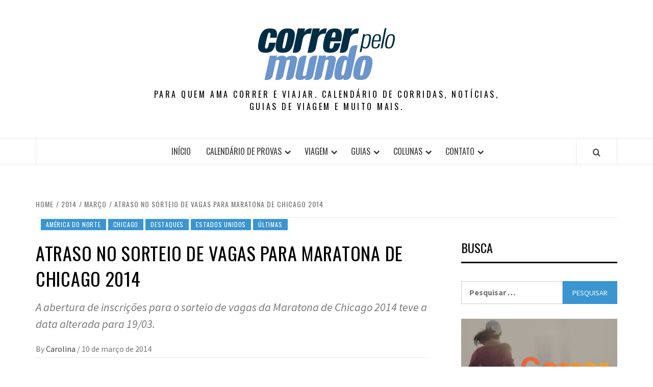

--- FILE ---
content_type: text/html; charset=UTF-8
request_url: https://correrpelomundo.com.br/2014/03/atraso-no-sorteio-de-vagas-para-maratona-de-chicago-2014/
body_size: 16741
content:
<!doctype html>
<html lang="pt-BR">

<head>
  <meta charset="UTF-8">
  <meta name="viewport" content="width=device-width, initial-scale=1">
  <link rel="profile" href="http://gmpg.org/xfn/11">

  <title>Atraso no sorteio de vagas para Maratona de Chicago 2014 &#8211; Correr Pelo Mundo</title>
<meta name='robots' content='max-image-preview:large' />
	<style>img:is([sizes="auto" i], [sizes^="auto," i]) { contain-intrinsic-size: 3000px 1500px }</style>
	<link rel='dns-prefetch' href='//cdnjs.cloudflare.com' />
<link rel='dns-prefetch' href='//ajax.googleapis.com' />
<link rel='dns-prefetch' href='//fonts.googleapis.com' />
<link rel='dns-prefetch' href='//www.googletagmanager.com' />
<link rel="alternate" type="application/rss+xml" title="Feed para Correr Pelo Mundo &raquo;" href="https://correrpelomundo.com.br/feed/" />
<link rel="alternate" type="application/rss+xml" title="Feed de comentários para Correr Pelo Mundo &raquo;" href="https://correrpelomundo.com.br/comments/feed/" />
<script type="text/javascript">
/* <![CDATA[ */
window._wpemojiSettings = {"baseUrl":"https:\/\/s.w.org\/images\/core\/emoji\/16.0.1\/72x72\/","ext":".png","svgUrl":"https:\/\/s.w.org\/images\/core\/emoji\/16.0.1\/svg\/","svgExt":".svg","source":{"concatemoji":"https:\/\/correrpelomundo.com.br\/wp-includes\/js\/wp-emoji-release.min.js?ver=6.8.3"}};
/*! This file is auto-generated */
!function(s,n){var o,i,e;function c(e){try{var t={supportTests:e,timestamp:(new Date).valueOf()};sessionStorage.setItem(o,JSON.stringify(t))}catch(e){}}function p(e,t,n){e.clearRect(0,0,e.canvas.width,e.canvas.height),e.fillText(t,0,0);var t=new Uint32Array(e.getImageData(0,0,e.canvas.width,e.canvas.height).data),a=(e.clearRect(0,0,e.canvas.width,e.canvas.height),e.fillText(n,0,0),new Uint32Array(e.getImageData(0,0,e.canvas.width,e.canvas.height).data));return t.every(function(e,t){return e===a[t]})}function u(e,t){e.clearRect(0,0,e.canvas.width,e.canvas.height),e.fillText(t,0,0);for(var n=e.getImageData(16,16,1,1),a=0;a<n.data.length;a++)if(0!==n.data[a])return!1;return!0}function f(e,t,n,a){switch(t){case"flag":return n(e,"\ud83c\udff3\ufe0f\u200d\u26a7\ufe0f","\ud83c\udff3\ufe0f\u200b\u26a7\ufe0f")?!1:!n(e,"\ud83c\udde8\ud83c\uddf6","\ud83c\udde8\u200b\ud83c\uddf6")&&!n(e,"\ud83c\udff4\udb40\udc67\udb40\udc62\udb40\udc65\udb40\udc6e\udb40\udc67\udb40\udc7f","\ud83c\udff4\u200b\udb40\udc67\u200b\udb40\udc62\u200b\udb40\udc65\u200b\udb40\udc6e\u200b\udb40\udc67\u200b\udb40\udc7f");case"emoji":return!a(e,"\ud83e\udedf")}return!1}function g(e,t,n,a){var r="undefined"!=typeof WorkerGlobalScope&&self instanceof WorkerGlobalScope?new OffscreenCanvas(300,150):s.createElement("canvas"),o=r.getContext("2d",{willReadFrequently:!0}),i=(o.textBaseline="top",o.font="600 32px Arial",{});return e.forEach(function(e){i[e]=t(o,e,n,a)}),i}function t(e){var t=s.createElement("script");t.src=e,t.defer=!0,s.head.appendChild(t)}"undefined"!=typeof Promise&&(o="wpEmojiSettingsSupports",i=["flag","emoji"],n.supports={everything:!0,everythingExceptFlag:!0},e=new Promise(function(e){s.addEventListener("DOMContentLoaded",e,{once:!0})}),new Promise(function(t){var n=function(){try{var e=JSON.parse(sessionStorage.getItem(o));if("object"==typeof e&&"number"==typeof e.timestamp&&(new Date).valueOf()<e.timestamp+604800&&"object"==typeof e.supportTests)return e.supportTests}catch(e){}return null}();if(!n){if("undefined"!=typeof Worker&&"undefined"!=typeof OffscreenCanvas&&"undefined"!=typeof URL&&URL.createObjectURL&&"undefined"!=typeof Blob)try{var e="postMessage("+g.toString()+"("+[JSON.stringify(i),f.toString(),p.toString(),u.toString()].join(",")+"));",a=new Blob([e],{type:"text/javascript"}),r=new Worker(URL.createObjectURL(a),{name:"wpTestEmojiSupports"});return void(r.onmessage=function(e){c(n=e.data),r.terminate(),t(n)})}catch(e){}c(n=g(i,f,p,u))}t(n)}).then(function(e){for(var t in e)n.supports[t]=e[t],n.supports.everything=n.supports.everything&&n.supports[t],"flag"!==t&&(n.supports.everythingExceptFlag=n.supports.everythingExceptFlag&&n.supports[t]);n.supports.everythingExceptFlag=n.supports.everythingExceptFlag&&!n.supports.flag,n.DOMReady=!1,n.readyCallback=function(){n.DOMReady=!0}}).then(function(){return e}).then(function(){var e;n.supports.everything||(n.readyCallback(),(e=n.source||{}).concatemoji?t(e.concatemoji):e.wpemoji&&e.twemoji&&(t(e.twemoji),t(e.wpemoji)))}))}((window,document),window._wpemojiSettings);
/* ]]> */
</script>
<link rel='stylesheet' id='sdm-styles-css' href='https://correrpelomundo.com.br/wp-content/plugins/simple-download-monitor/css/sdm_wp_styles.css?ver=6.8.3' type='text/css' media='all' />
<link rel='stylesheet' id='foundation-icons-css' href='https://correrpelomundo.com.br/wp-content/plugins/menu-icons/vendor/codeinwp/icon-picker/css/types/foundation-icons.min.css?ver=3.0' type='text/css' media='all' />
<link rel='stylesheet' id='genericons-css' href='https://correrpelomundo.com.br/wp-content/plugins/menu-icons/vendor/codeinwp/icon-picker/css/types/genericons.min.css?ver=3.4' type='text/css' media='all' />
<link rel='stylesheet' id='menu-icons-extra-css' href='https://correrpelomundo.com.br/wp-content/plugins/menu-icons/css/extra.min.css?ver=0.13.18' type='text/css' media='all' />
<style id='wp-emoji-styles-inline-css' type='text/css'>

	img.wp-smiley, img.emoji {
		display: inline !important;
		border: none !important;
		box-shadow: none !important;
		height: 1em !important;
		width: 1em !important;
		margin: 0 0.07em !important;
		vertical-align: -0.1em !important;
		background: none !important;
		padding: 0 !important;
	}
</style>
<link rel='stylesheet' id='wp-block-library-css' href='https://correrpelomundo.com.br/wp-includes/css/dist/block-library/style.min.css?ver=6.8.3' type='text/css' media='all' />
<style id='wp-block-library-theme-inline-css' type='text/css'>
.wp-block-audio :where(figcaption){color:#555;font-size:13px;text-align:center}.is-dark-theme .wp-block-audio :where(figcaption){color:#ffffffa6}.wp-block-audio{margin:0 0 1em}.wp-block-code{border:1px solid #ccc;border-radius:4px;font-family:Menlo,Consolas,monaco,monospace;padding:.8em 1em}.wp-block-embed :where(figcaption){color:#555;font-size:13px;text-align:center}.is-dark-theme .wp-block-embed :where(figcaption){color:#ffffffa6}.wp-block-embed{margin:0 0 1em}.blocks-gallery-caption{color:#555;font-size:13px;text-align:center}.is-dark-theme .blocks-gallery-caption{color:#ffffffa6}:root :where(.wp-block-image figcaption){color:#555;font-size:13px;text-align:center}.is-dark-theme :root :where(.wp-block-image figcaption){color:#ffffffa6}.wp-block-image{margin:0 0 1em}.wp-block-pullquote{border-bottom:4px solid;border-top:4px solid;color:currentColor;margin-bottom:1.75em}.wp-block-pullquote cite,.wp-block-pullquote footer,.wp-block-pullquote__citation{color:currentColor;font-size:.8125em;font-style:normal;text-transform:uppercase}.wp-block-quote{border-left:.25em solid;margin:0 0 1.75em;padding-left:1em}.wp-block-quote cite,.wp-block-quote footer{color:currentColor;font-size:.8125em;font-style:normal;position:relative}.wp-block-quote:where(.has-text-align-right){border-left:none;border-right:.25em solid;padding-left:0;padding-right:1em}.wp-block-quote:where(.has-text-align-center){border:none;padding-left:0}.wp-block-quote.is-large,.wp-block-quote.is-style-large,.wp-block-quote:where(.is-style-plain){border:none}.wp-block-search .wp-block-search__label{font-weight:700}.wp-block-search__button{border:1px solid #ccc;padding:.375em .625em}:where(.wp-block-group.has-background){padding:1.25em 2.375em}.wp-block-separator.has-css-opacity{opacity:.4}.wp-block-separator{border:none;border-bottom:2px solid;margin-left:auto;margin-right:auto}.wp-block-separator.has-alpha-channel-opacity{opacity:1}.wp-block-separator:not(.is-style-wide):not(.is-style-dots){width:100px}.wp-block-separator.has-background:not(.is-style-dots){border-bottom:none;height:1px}.wp-block-separator.has-background:not(.is-style-wide):not(.is-style-dots){height:2px}.wp-block-table{margin:0 0 1em}.wp-block-table td,.wp-block-table th{word-break:normal}.wp-block-table :where(figcaption){color:#555;font-size:13px;text-align:center}.is-dark-theme .wp-block-table :where(figcaption){color:#ffffffa6}.wp-block-video :where(figcaption){color:#555;font-size:13px;text-align:center}.is-dark-theme .wp-block-video :where(figcaption){color:#ffffffa6}.wp-block-video{margin:0 0 1em}:root :where(.wp-block-template-part.has-background){margin-bottom:0;margin-top:0;padding:1.25em 2.375em}
</style>
<style id='global-styles-inline-css' type='text/css'>
:root{--wp--preset--aspect-ratio--square: 1;--wp--preset--aspect-ratio--4-3: 4/3;--wp--preset--aspect-ratio--3-4: 3/4;--wp--preset--aspect-ratio--3-2: 3/2;--wp--preset--aspect-ratio--2-3: 2/3;--wp--preset--aspect-ratio--16-9: 16/9;--wp--preset--aspect-ratio--9-16: 9/16;--wp--preset--color--black: #000000;--wp--preset--color--cyan-bluish-gray: #abb8c3;--wp--preset--color--white: #ffffff;--wp--preset--color--pale-pink: #f78da7;--wp--preset--color--vivid-red: #cf2e2e;--wp--preset--color--luminous-vivid-orange: #ff6900;--wp--preset--color--luminous-vivid-amber: #fcb900;--wp--preset--color--light-green-cyan: #7bdcb5;--wp--preset--color--vivid-green-cyan: #00d084;--wp--preset--color--pale-cyan-blue: #8ed1fc;--wp--preset--color--vivid-cyan-blue: #0693e3;--wp--preset--color--vivid-purple: #9b51e0;--wp--preset--gradient--vivid-cyan-blue-to-vivid-purple: linear-gradient(135deg,rgba(6,147,227,1) 0%,rgb(155,81,224) 100%);--wp--preset--gradient--light-green-cyan-to-vivid-green-cyan: linear-gradient(135deg,rgb(122,220,180) 0%,rgb(0,208,130) 100%);--wp--preset--gradient--luminous-vivid-amber-to-luminous-vivid-orange: linear-gradient(135deg,rgba(252,185,0,1) 0%,rgba(255,105,0,1) 100%);--wp--preset--gradient--luminous-vivid-orange-to-vivid-red: linear-gradient(135deg,rgba(255,105,0,1) 0%,rgb(207,46,46) 100%);--wp--preset--gradient--very-light-gray-to-cyan-bluish-gray: linear-gradient(135deg,rgb(238,238,238) 0%,rgb(169,184,195) 100%);--wp--preset--gradient--cool-to-warm-spectrum: linear-gradient(135deg,rgb(74,234,220) 0%,rgb(151,120,209) 20%,rgb(207,42,186) 40%,rgb(238,44,130) 60%,rgb(251,105,98) 80%,rgb(254,248,76) 100%);--wp--preset--gradient--blush-light-purple: linear-gradient(135deg,rgb(255,206,236) 0%,rgb(152,150,240) 100%);--wp--preset--gradient--blush-bordeaux: linear-gradient(135deg,rgb(254,205,165) 0%,rgb(254,45,45) 50%,rgb(107,0,62) 100%);--wp--preset--gradient--luminous-dusk: linear-gradient(135deg,rgb(255,203,112) 0%,rgb(199,81,192) 50%,rgb(65,88,208) 100%);--wp--preset--gradient--pale-ocean: linear-gradient(135deg,rgb(255,245,203) 0%,rgb(182,227,212) 50%,rgb(51,167,181) 100%);--wp--preset--gradient--electric-grass: linear-gradient(135deg,rgb(202,248,128) 0%,rgb(113,206,126) 100%);--wp--preset--gradient--midnight: linear-gradient(135deg,rgb(2,3,129) 0%,rgb(40,116,252) 100%);--wp--preset--font-size--small: 13px;--wp--preset--font-size--medium: 20px;--wp--preset--font-size--large: 36px;--wp--preset--font-size--x-large: 42px;--wp--preset--spacing--20: 0.44rem;--wp--preset--spacing--30: 0.67rem;--wp--preset--spacing--40: 1rem;--wp--preset--spacing--50: 1.5rem;--wp--preset--spacing--60: 2.25rem;--wp--preset--spacing--70: 3.38rem;--wp--preset--spacing--80: 5.06rem;--wp--preset--shadow--natural: 6px 6px 9px rgba(0, 0, 0, 0.2);--wp--preset--shadow--deep: 12px 12px 50px rgba(0, 0, 0, 0.4);--wp--preset--shadow--sharp: 6px 6px 0px rgba(0, 0, 0, 0.2);--wp--preset--shadow--outlined: 6px 6px 0px -3px rgba(255, 255, 255, 1), 6px 6px rgba(0, 0, 0, 1);--wp--preset--shadow--crisp: 6px 6px 0px rgba(0, 0, 0, 1);}:root { --wp--style--global--content-size: 740px;--wp--style--global--wide-size: 1170px; }:where(body) { margin: 0; }.wp-site-blocks > .alignleft { float: left; margin-right: 2em; }.wp-site-blocks > .alignright { float: right; margin-left: 2em; }.wp-site-blocks > .aligncenter { justify-content: center; margin-left: auto; margin-right: auto; }:where(.wp-site-blocks) > * { margin-block-start: 24px; margin-block-end: 0; }:where(.wp-site-blocks) > :first-child { margin-block-start: 0; }:where(.wp-site-blocks) > :last-child { margin-block-end: 0; }:root { --wp--style--block-gap: 24px; }:root :where(.is-layout-flow) > :first-child{margin-block-start: 0;}:root :where(.is-layout-flow) > :last-child{margin-block-end: 0;}:root :where(.is-layout-flow) > *{margin-block-start: 24px;margin-block-end: 0;}:root :where(.is-layout-constrained) > :first-child{margin-block-start: 0;}:root :where(.is-layout-constrained) > :last-child{margin-block-end: 0;}:root :where(.is-layout-constrained) > *{margin-block-start: 24px;margin-block-end: 0;}:root :where(.is-layout-flex){gap: 24px;}:root :where(.is-layout-grid){gap: 24px;}.is-layout-flow > .alignleft{float: left;margin-inline-start: 0;margin-inline-end: 2em;}.is-layout-flow > .alignright{float: right;margin-inline-start: 2em;margin-inline-end: 0;}.is-layout-flow > .aligncenter{margin-left: auto !important;margin-right: auto !important;}.is-layout-constrained > .alignleft{float: left;margin-inline-start: 0;margin-inline-end: 2em;}.is-layout-constrained > .alignright{float: right;margin-inline-start: 2em;margin-inline-end: 0;}.is-layout-constrained > .aligncenter{margin-left: auto !important;margin-right: auto !important;}.is-layout-constrained > :where(:not(.alignleft):not(.alignright):not(.alignfull)){max-width: var(--wp--style--global--content-size);margin-left: auto !important;margin-right: auto !important;}.is-layout-constrained > .alignwide{max-width: var(--wp--style--global--wide-size);}body .is-layout-flex{display: flex;}.is-layout-flex{flex-wrap: wrap;align-items: center;}.is-layout-flex > :is(*, div){margin: 0;}body .is-layout-grid{display: grid;}.is-layout-grid > :is(*, div){margin: 0;}body{padding-top: 0px;padding-right: 0px;padding-bottom: 0px;padding-left: 0px;}a:where(:not(.wp-element-button)){text-decoration: none;}:root :where(.wp-element-button, .wp-block-button__link){background-color: #32373c;border-width: 0;color: #fff;font-family: inherit;font-size: inherit;line-height: inherit;padding: calc(0.667em + 2px) calc(1.333em + 2px);text-decoration: none;}.has-black-color{color: var(--wp--preset--color--black) !important;}.has-cyan-bluish-gray-color{color: var(--wp--preset--color--cyan-bluish-gray) !important;}.has-white-color{color: var(--wp--preset--color--white) !important;}.has-pale-pink-color{color: var(--wp--preset--color--pale-pink) !important;}.has-vivid-red-color{color: var(--wp--preset--color--vivid-red) !important;}.has-luminous-vivid-orange-color{color: var(--wp--preset--color--luminous-vivid-orange) !important;}.has-luminous-vivid-amber-color{color: var(--wp--preset--color--luminous-vivid-amber) !important;}.has-light-green-cyan-color{color: var(--wp--preset--color--light-green-cyan) !important;}.has-vivid-green-cyan-color{color: var(--wp--preset--color--vivid-green-cyan) !important;}.has-pale-cyan-blue-color{color: var(--wp--preset--color--pale-cyan-blue) !important;}.has-vivid-cyan-blue-color{color: var(--wp--preset--color--vivid-cyan-blue) !important;}.has-vivid-purple-color{color: var(--wp--preset--color--vivid-purple) !important;}.has-black-background-color{background-color: var(--wp--preset--color--black) !important;}.has-cyan-bluish-gray-background-color{background-color: var(--wp--preset--color--cyan-bluish-gray) !important;}.has-white-background-color{background-color: var(--wp--preset--color--white) !important;}.has-pale-pink-background-color{background-color: var(--wp--preset--color--pale-pink) !important;}.has-vivid-red-background-color{background-color: var(--wp--preset--color--vivid-red) !important;}.has-luminous-vivid-orange-background-color{background-color: var(--wp--preset--color--luminous-vivid-orange) !important;}.has-luminous-vivid-amber-background-color{background-color: var(--wp--preset--color--luminous-vivid-amber) !important;}.has-light-green-cyan-background-color{background-color: var(--wp--preset--color--light-green-cyan) !important;}.has-vivid-green-cyan-background-color{background-color: var(--wp--preset--color--vivid-green-cyan) !important;}.has-pale-cyan-blue-background-color{background-color: var(--wp--preset--color--pale-cyan-blue) !important;}.has-vivid-cyan-blue-background-color{background-color: var(--wp--preset--color--vivid-cyan-blue) !important;}.has-vivid-purple-background-color{background-color: var(--wp--preset--color--vivid-purple) !important;}.has-black-border-color{border-color: var(--wp--preset--color--black) !important;}.has-cyan-bluish-gray-border-color{border-color: var(--wp--preset--color--cyan-bluish-gray) !important;}.has-white-border-color{border-color: var(--wp--preset--color--white) !important;}.has-pale-pink-border-color{border-color: var(--wp--preset--color--pale-pink) !important;}.has-vivid-red-border-color{border-color: var(--wp--preset--color--vivid-red) !important;}.has-luminous-vivid-orange-border-color{border-color: var(--wp--preset--color--luminous-vivid-orange) !important;}.has-luminous-vivid-amber-border-color{border-color: var(--wp--preset--color--luminous-vivid-amber) !important;}.has-light-green-cyan-border-color{border-color: var(--wp--preset--color--light-green-cyan) !important;}.has-vivid-green-cyan-border-color{border-color: var(--wp--preset--color--vivid-green-cyan) !important;}.has-pale-cyan-blue-border-color{border-color: var(--wp--preset--color--pale-cyan-blue) !important;}.has-vivid-cyan-blue-border-color{border-color: var(--wp--preset--color--vivid-cyan-blue) !important;}.has-vivid-purple-border-color{border-color: var(--wp--preset--color--vivid-purple) !important;}.has-vivid-cyan-blue-to-vivid-purple-gradient-background{background: var(--wp--preset--gradient--vivid-cyan-blue-to-vivid-purple) !important;}.has-light-green-cyan-to-vivid-green-cyan-gradient-background{background: var(--wp--preset--gradient--light-green-cyan-to-vivid-green-cyan) !important;}.has-luminous-vivid-amber-to-luminous-vivid-orange-gradient-background{background: var(--wp--preset--gradient--luminous-vivid-amber-to-luminous-vivid-orange) !important;}.has-luminous-vivid-orange-to-vivid-red-gradient-background{background: var(--wp--preset--gradient--luminous-vivid-orange-to-vivid-red) !important;}.has-very-light-gray-to-cyan-bluish-gray-gradient-background{background: var(--wp--preset--gradient--very-light-gray-to-cyan-bluish-gray) !important;}.has-cool-to-warm-spectrum-gradient-background{background: var(--wp--preset--gradient--cool-to-warm-spectrum) !important;}.has-blush-light-purple-gradient-background{background: var(--wp--preset--gradient--blush-light-purple) !important;}.has-blush-bordeaux-gradient-background{background: var(--wp--preset--gradient--blush-bordeaux) !important;}.has-luminous-dusk-gradient-background{background: var(--wp--preset--gradient--luminous-dusk) !important;}.has-pale-ocean-gradient-background{background: var(--wp--preset--gradient--pale-ocean) !important;}.has-electric-grass-gradient-background{background: var(--wp--preset--gradient--electric-grass) !important;}.has-midnight-gradient-background{background: var(--wp--preset--gradient--midnight) !important;}.has-small-font-size{font-size: var(--wp--preset--font-size--small) !important;}.has-medium-font-size{font-size: var(--wp--preset--font-size--medium) !important;}.has-large-font-size{font-size: var(--wp--preset--font-size--large) !important;}.has-x-large-font-size{font-size: var(--wp--preset--font-size--x-large) !important;}
:root :where(.wp-block-pullquote){font-size: 1.5em;line-height: 1.6;}
</style>
<link rel='stylesheet' id='fontawesome-estilos-css' href='https://correrpelomundo.com.br/wp-content/plugins/adiciona-fontawesome5/css/all.min.css?ver=6.8.3' type='text/css' media='all' />
<link rel='stylesheet' id='eventer_ui_css-css' href='//ajax.googleapis.com/ajax/libs/jqueryui/1.9.0/themes/base/jquery-ui.css?ver=1.9.0' type='text/css' media='' />
<link rel='stylesheet' id='eventer-style-css' href='https://correrpelomundo.com.br/wp-content/plugins/eventer/css/eventer_style.css?ver=6.8.3' type='text/css' media='all' />
<style id='eventer-style-inline-css' type='text/css'>
.eventer .eventer-btn-primary,.eventer .eventer-btn-primary:hover,.eventer input[type="radio"]:checked, .eventer input[type="checkbox"]:checked,.eventer-btn-default:hover,.fc button.fc-state-active{
				border-color: #595fde;
				}
			.eventer-loader,.eventer input[type="radio"]:checked:before, .eventer input[type="checkbox"]:checked:before,.eventer-ticket-confirmation-left > div:before,.eventer-ticket-price-total,.eventer .eventer-btn-default:hover,.eventer-countdown .eventer-event-date,.eventer .eventer-pagination li.active,.eventer-event-grid-item-dbg .eventer-event-grid-item-inside,.eventer-switcher-current-month-in > span,.eventer-plain-links,.eventer-detailed-list .eventer-dater,.eventer-modern-list .eventer-dater:before,.eventer-quick-ticket-info .eventer-ticket-type-price,.eventer-featured-date,.eventer-slider-type1 .eventer-slider-content{
				background-color: #595fde
			}
			.eventer .eventer-btn-primary,.eventer .eventer-btn-primary:disabled,.eventer .eventer-btn-primary:disabled:hover,.eventer .eventer-btn-primary:hover,.eventer-q-field input[type="button"]:hover,.eventer-switcher-actions-view a:hover,.eventer .eventer-switcher-actions-view a.active,.fc button.fc-state-active,.eventer-custom-ui-datepicker.ui-datepicker .ui-widget-header, .eventer-custom-ui-datepicker.ui-datepicker .ui-datepicker-header,.eventer-custom-ui-datepicker.ui-datepicker td.ui-datepicker-current-day,.eventer-custom-ui-datepicker.ui-datepicker td .ui-state-hover,.eventer .eventer-switcher-actions-view a.today-btn,.eventer .eventer-switcher-actions-view .trigger-active,.eventer-status-badge,.eventer-dash-nav-right li.eventer-fe-usermenu img, .eventer-fe-usermenu .eventer-fe-dropdown-in,.eventer-fe-ele-icon,.eventer-fe-datepicker.eventer-datepicker>.eventer-datepicker_header,.eventer-fe-datepicker.eventer-datepicker>.eventer-datepicker_inner_container>.eventer-datepicker_calendar>.eventer-datepicker_table>tbody>tr>td.hover,.eventer-fe-datepicker.eventer-datepicker>.eventer-datepicker_inner_container>.eventer-datepicker_calendar>.eventer-datepicker_table>tbody>tr>td.active,.eventer-fe-datepicker.eventer-datepicker>.eventer-datepicker_inner_container>.eventer-datepicker_calendar>.eventer-datepicker_table>tbody>tr>td.wday_sat:not(.day_in_past):hover,.eventer-fe-datepicker.eventer-datepicker>.eventer-datepicker_inner_container>.eventer-datepicker_calendar>.eventer-datepicker_table>tbody>tr>td.wday_sun:not(.day_in_past):hover,.eventer-fe-add-field-value:hover,.eventer-fe-datepicker.eventer-datepicker>.eventer-datepicker_inner_container>.eventer-datepicker_calendar>.eventer-datepicker_table>tbody>tr>td.wday_sat.active,.eventer-fe-datepicker.eventer-datepicker>.eventer-datepicker_inner_container>.eventer-datepicker_calendar>.eventer-datepicker_table>tbody>tr>td.wday_sun.active,.eventer-fe-ticket-count,.eventer-accent-bg,.eventer-schedule-time{
				background: #595fde
			}
			.eventer .eventer-ticket-confirmation-right a:not(.eventer-btn),.eventer-ticket-printable h3, .eventer a,.eventer-actions a:hover,.eventer-event-save > ul > li a:hover,.eventer-compact-list .eventer-event-venue i,.eventer-fe-dash-nav ul li a:hover,.eventer-fe-dash-nav ul li.active a,.eventer-dash-nav-right li.eventer-fe-usermenu a:hover,.eventer-fe-dash-nav ul li a:hover i,.eventer-fe-dash-nav ul li.active a i,.eventer-fe-infolist li strong,.eventer-fe-ele-settings:hover,.eventer-fe-ele-copy:hover,.eventer-fe-ele-paste:hover,.eventer-nav-all-users li a:hover,.eventer-booking-order, .eventer-accent-color,.eventer-detailed-col .eventer-event-title a:hover,.eventer-grid-clean .eventer-event-title a:hover,.eventer-grid-featured .eventer-event-title a:hover,.eventer-grid-featured .eventer-event-share li a:hover,.eventer-grid-products .eventer-event-title a:hover,.eventer-grid-products .eventer-grid-meta > div > i,.eventer-grid-modern .eventer-event-day,.eventer-grid-modern .eventer-event-title a:hover,.eventer-slider-type1 .eventer-event-title a:hover,.eventer-single-style2 .eventer-single-header .eventer-event-share li a:hover,.eventer-organizer-block .eventer-organizer-info > span,.eventer-organizer-block ul > li i,.eventer-organizer-block .eventer-organizer-info > ul > li a:hover{
				color: #595fde
			}
			/*.eventer-fe-ele-settings:hover,.eventer-fe-ele-copy:hover,.eventer-fe-ele-paste:hover,.eventer-nav-all-users li a:hover{
				color: #595fde!important
			}*//* This code was commented out while adding eventer stage2*/
			.eventer-actions a:hover,.eventer-fe-usermenu.eventer-fe-dd:before{
				border-bottom-color: #595fde
			}
			.eventer-compact-list .eventer-event-date{
				border-top-color: #595fde
			}
			.eventer-minimal-list .eventer-event-list-item,.eventer-event-grid-item-plain .eventer-event-grid-item-inside,.eventer-event-grid-item-dbg .eventer-event-grid-item-inside{
				border-left-color: #595fde
			}
</style>
<link rel='stylesheet' id='owl-carousel-css' href='https://correrpelomundo.com.br/wp-content/plugins/eventer/vendors/owl-carousel/css/owl.carousel.css?ver=6.8.3' type='text/css' media='all' />
<link rel='stylesheet' id='eventer-owl-theme-css' href='https://correrpelomundo.com.br/wp-content/plugins/eventer/vendors/owl-carousel/css/owl.theme.css?ver=6.8.3' type='text/css' media='all' />
<link rel='stylesheet' id='eventer-line-icons-css' href='https://correrpelomundo.com.br/wp-content/plugins/eventer/css/eventer-simple-line-icons.css?ver=6.8.3' type='text/css' media='all' />
<link rel='stylesheet' id='eventer-google-css-oswald-css' href='//fonts.googleapis.com/css?family=Oswald%3A400%2C700%7COpen+Sans%3A400%2C400i%2C700%7CGreat+Vibes&#038;subset&#038;ver=6.8.3' type='text/css' media='all' />
<link rel='stylesheet' id='eventer-modal-css' href='https://correrpelomundo.com.br/wp-content/plugins/eventer/css/jquery.modal.min.css?ver=6.8.3' type='text/css' media='all' />
<link rel='stylesheet' id='aft-icons-css' href='https://correrpelomundo.com.br/wp-content/themes/elegant-magazine/assets/icons/style.css?ver=6.8.3' type='text/css' media='all' />
<link rel='stylesheet' id='bootstrap-css' href='https://correrpelomundo.com.br/wp-content/themes/elegant-magazine/assets/bootstrap/css/bootstrap.min.css?ver=6.8.3' type='text/css' media='all' />
<link rel='stylesheet' id='slick-css' href='https://correrpelomundo.com.br/wp-content/themes/elegant-magazine/assets/slick/css/slick.min.css?ver=6.8.3' type='text/css' media='all' />
<link rel='stylesheet' id='sidr-css' href='https://correrpelomundo.com.br/wp-content/themes/elegant-magazine/assets/sidr/css/jquery.sidr.dark.css?ver=6.8.3' type='text/css' media='all' />
<link rel='stylesheet' id='elegant-magazine-google-fonts-css' href='https://fonts.googleapis.com/css?family=Oswald:300,400,700|Source%20Sans%20Pro:400,400i,700,700i&#038;subset=latin,latin-ext' type='text/css' media='all' />
<link rel='stylesheet' id='elegant-magazine-style-css' href='https://correrpelomundo.com.br/wp-content/themes/elegant-magazine/style.css?ver=6.8.3' type='text/css' media='all' />
<style id='elegant-magazine-style-inline-css' type='text/css'>


                .top-masthead {
        background: #353535;
        }
        .top-masthead-overlay{
        background: rgba(53,53,53,0.75);
        }
        
                .top-masthead, .top-masthead a {
        color: #ffffff;

        }

    
        .elementor-template-full-width .elementor-section.elementor-section-full_width > .elementor-container,
        .elementor-template-full-width .elementor-section.elementor-section-boxed > .elementor-container{
            max-width: 1570px;
        }
        
</style>
<script type="text/javascript" src="https://correrpelomundo.com.br/wp-includes/js/jquery/jquery.min.js?ver=3.7.1" id="jquery-core-js"></script>
<script type="text/javascript" src="https://correrpelomundo.com.br/wp-includes/js/jquery/jquery-migrate.min.js?ver=3.4.1" id="jquery-migrate-js"></script>
<script type="text/javascript" src="https://correrpelomundo.com.br/wp-content/plugins/eventer/front/fullcalendar/lib/moment.min.js?ver=6.8.3" id="fullcalendar-moment-js"></script>
<script type="text/javascript" id="sdm-scripts-js-extra">
/* <![CDATA[ */
var sdm_ajax_script = {"ajaxurl":"https:\/\/correrpelomundo.com.br\/wp-admin\/admin-ajax.php"};
/* ]]> */
</script>
<script type="text/javascript" src="https://correrpelomundo.com.br/wp-content/plugins/simple-download-monitor/js/sdm_wp_scripts.js?ver=6.8.3" id="sdm-scripts-js"></script>
<link rel="https://api.w.org/" href="https://correrpelomundo.com.br/wp-json/" /><link rel="alternate" title="JSON" type="application/json" href="https://correrpelomundo.com.br/wp-json/wp/v2/posts/28191" /><link rel="EditURI" type="application/rsd+xml" title="RSD" href="https://correrpelomundo.com.br/xmlrpc.php?rsd" />
<meta name="generator" content="WordPress 6.8.3" />
<link rel="canonical" href="https://correrpelomundo.com.br/2014/03/atraso-no-sorteio-de-vagas-para-maratona-de-chicago-2014/" />
<link rel='shortlink' href='https://correrpelomundo.com.br/?p=28191' />
<link rel="alternate" title="oEmbed (JSON)" type="application/json+oembed" href="https://correrpelomundo.com.br/wp-json/oembed/1.0/embed?url=https%3A%2F%2Fcorrerpelomundo.com.br%2F2014%2F03%2Fatraso-no-sorteio-de-vagas-para-maratona-de-chicago-2014%2F" />
<link rel="alternate" title="oEmbed (XML)" type="text/xml+oembed" href="https://correrpelomundo.com.br/wp-json/oembed/1.0/embed?url=https%3A%2F%2Fcorrerpelomundo.com.br%2F2014%2F03%2Fatraso-no-sorteio-de-vagas-para-maratona-de-chicago-2014%2F&#038;format=xml" />
<meta name="generator" content="Site Kit by Google 1.157.0" />        <style type="text/css">
                        .site-title a,
            .site-description {
                color: #000000;
            }

                    </style>
        <link rel="icon" href="https://correrpelomundo.com.br/wp-content/uploads/2019/04/cropped-Ativo-2@300x-1-32x32.png" sizes="32x32" />
<link rel="icon" href="https://correrpelomundo.com.br/wp-content/uploads/2019/04/cropped-Ativo-2@300x-1-192x192.png" sizes="192x192" />
<link rel="apple-touch-icon" href="https://correrpelomundo.com.br/wp-content/uploads/2019/04/cropped-Ativo-2@300x-1-180x180.png" />
<meta name="msapplication-TileImage" content="https://correrpelomundo.com.br/wp-content/uploads/2019/04/cropped-Ativo-2@300x-1-270x270.png" />
		<style type="text/css" id="wp-custom-css">
			.secondary-color, button, input[type="button"], input[type="reset"], input[type="submit"], .site-content .search-form .search-submit, .site-footer .search-form .search-submit, .figure-categories-bg .cat-links a, .tagcloud a:hover, .tagcloud a:hover {
	background-color: #3a95d1;
}

.slider-figcaption-1 .slide-title a, .grid-item-metadata-1 {
	background-color: #172d46;
}

a:hover, a:focus, a:active {
	color: #3a95d1;
}

.slider-figcaption-1 .slide-title a {
	box-shadow: 10px 0 0 rgba(23, 45, 70, .8), -10px 0 0 rgba(23, 45, 70, .8)
}

.main-navigation .menu ul ul a:before, .nav-previous:before, .nav-next:after {
	font-family: 'Font Awesome 5 Pro';
}

/* Esconder o nome do sítio */

.site-title {
	display: none;
}


.site-description {
	max-width: 720px;
}

.site-content .search-form label {
	width: 65%;
}
.site-content .search-form .search-submit {
	font-size: 0.9em;
	padding: 0;
	width: 35%;	
}

#menu-social-lateral {
	margin: 25px 0 0 0;
	display: flex;
	justify-content: center;
}

#menu-social-lateral li a {
	border: 0;
	padding: 0 10px;
}

#menu-social-lateral li a:hover {
	color: #3a95d1;
}

.site-footer .site-description {
	color: white;
}

.footer-logo-branding {
	display: none;
}

.widget-area .widget_media_image img {
	width: 100%;
}


article div.figure-categories.figure-categories-bg {
	margin: -30px 0 0 10px;
	
}

div.post-item-metadata.entry-meta {
	  margin: 20px 0 30px 0;
    padding-bottom: 5px;
    border-bottom: 1px solid #e9e9e9;
}
}

@media only screen and (min-width: 1200px) {

	.main-navigation .menu ul ul li 
	{
			width: 180px;
	}
}

@media only screen and (min-width: 992px) { 
		.main-navigation .menu ul ul li 
	{
			width: 130px;
	}
}

.site-branding .site-title {
	display: none;
}
		</style>
		</head>

<body class="wp-singular post-template-default single single-post postid-28191 single-format-standard wp-custom-logo wp-embed-responsive wp-theme-elegant-magazine align-content-left ">

  
      <div id="af-preloader">
      <div class="af-loader">
        <div class="loader-circle"></div>
      </div>
    </div>
  
  <div id="page" class="site">
    <a class="skip-link screen-reader-text" href="#content">Skip to content</a>
          <div class="top-masthead ">
        <div class="container">
          <div class="row">
                                  </div>
        </div>
      </div> <!--    Topbar Ends-->
        <header id="masthead" class="site-header">
            <div class="masthead-banner " data-background="">
        <div class="container">
          <div class="row">
            <div class="col-md-12">
              <div class="site-branding">
                <a href="https://correrpelomundo.com.br/" class="custom-logo-link" rel="home"><img width="268" height="113" src="https://correrpelomundo.com.br/wp-content/uploads/2019/04/cropped-Logo2.png" class="custom-logo" alt="Correr Pelo Mundo" decoding="async" srcset="https://correrpelomundo.com.br/wp-content/uploads/2019/04/cropped-Logo2.png 268w, https://correrpelomundo.com.br/wp-content/uploads/2019/04/cropped-Logo2-150x63.png 150w" sizes="(max-width: 268px) 100vw, 268px" /></a>                  <p class="site-title font-family-1">
                    <a href="https://correrpelomundo.com.br/" rel="home">Correr Pelo Mundo</a>
                  </p>
                
                                  <p class="site-description">Para quem ama correr e viajar. Calendário de corridas, notícias, guias de viagem e muito mais.</p>
                              </div>
            </div>
          </div>
        </div>
      </div>
      <nav id="site-navigation" class="main-navigation">
        <div class="container">
          <div class="row">
            <div class="col-md-12">
              <div class="navigation-container">
                                <span class="af-search-click icon-search">
                  <a href="#" aria-label="Search"><i class="fa fa-search"></i></a>
                </span>
                <button class="toggle-menu" aria-controls="primary-menu">
                  <span class="screen-reader-text">Primary Menu</span>
                  <i class="ham"></i>
                </button>
                <div class="menu main-menu"><ul id="primary-menu" class="menu"><li id="menu-item-31888" class="menu-item menu-item-type-custom menu-item-object-custom menu-item-home menu-item-31888"><a href="https://correrpelomundo.com.br/">Início</a></li>
<li id="menu-item-31889" class="menu-item menu-item-type-post_type menu-item-object-page menu-item-has-children menu-item-31889"><a href="https://correrpelomundo.com.br/busca-por-corridas/">Calendário de provas</a>
<ul class="sub-menu">
	<li id="menu-item-39825" class="menu-item menu-item-type-post_type menu-item-object-page menu-item-39825"><a href="https://correrpelomundo.com.br/calendario-2020/">Calendário 2020</a></li>
	<li id="menu-item-31891" class="menu-item menu-item-type-post_type menu-item-object-page menu-item-31891"><a href="https://correrpelomundo.com.br/busca-por-corridas/correr-em-paris/">Provas em Paris</a></li>
	<li id="menu-item-31892" class="menu-item menu-item-type-post_type menu-item-object-page menu-item-31892"><a href="https://correrpelomundo.com.br/busca-por-corridas/provas-na-disney/">Provas na Disney</a></li>
</ul>
</li>
<li id="menu-item-31868" class="menu-item menu-item-type-custom menu-item-object-custom menu-item-has-children menu-item-31868"><a href="https://correrpelomundo.com.br/turismo/">Viagem</a>
<ul class="sub-menu">
	<li id="menu-item-31869" class="menu-item menu-item-type-custom menu-item-object-custom menu-item-has-children menu-item-31869"><a href="https://correrpelomundo.com.br/turismo/destinos/">Destinos</a>
	<ul class="sub-menu">
		<li id="menu-item-31775" class="menu-item menu-item-type-taxonomy menu-item-object-category menu-item-has-children menu-item-31775"><a href="https://correrpelomundo.com.br/categorias/america-central/">América Central</a>
		<ul class="sub-menu">
			<li id="menu-item-31847" class="menu-item menu-item-type-taxonomy menu-item-object-category menu-item-31847"><a href="https://correrpelomundo.com.br/categorias/america-central/panama/">Panamá</a></li>
		</ul>
</li>
		<li id="menu-item-31776" class="menu-item menu-item-type-taxonomy menu-item-object-category current-post-ancestor current-menu-parent current-post-parent menu-item-has-children menu-item-31776"><a href="https://correrpelomundo.com.br/categorias/america-do-norte/">América do Norte</a>
		<ul class="sub-menu">
			<li id="menu-item-31777" class="menu-item menu-item-type-taxonomy menu-item-object-category menu-item-31777"><a href="https://correrpelomundo.com.br/categorias/america-do-norte/canada/">Canadá</a></li>
			<li id="menu-item-31778" class="menu-item menu-item-type-taxonomy menu-item-object-category current-post-ancestor current-menu-parent current-post-parent menu-item-has-children menu-item-31778"><a href="https://correrpelomundo.com.br/categorias/america-do-norte/estados-unidos/">Estados Unidos</a>
			<ul class="sub-menu">
				<li id="menu-item-31779" class="menu-item menu-item-type-taxonomy menu-item-object-category menu-item-31779"><a href="https://correrpelomundo.com.br/categorias/america-do-norte/estados-unidos/boston/">Boston</a></li>
				<li id="menu-item-31780" class="menu-item menu-item-type-taxonomy menu-item-object-category current-post-ancestor current-menu-parent current-post-parent menu-item-31780"><a href="https://correrpelomundo.com.br/categorias/america-do-norte/estados-unidos/chicago/">Chicago</a></li>
				<li id="menu-item-31781" class="menu-item menu-item-type-taxonomy menu-item-object-category menu-item-31781"><a href="https://correrpelomundo.com.br/categorias/america-do-norte/estados-unidos/disney/">Disney</a></li>
				<li id="menu-item-31838" class="menu-item menu-item-type-taxonomy menu-item-object-category menu-item-31838"><a href="https://correrpelomundo.com.br/categorias/america-do-norte/estados-unidos/los-angeles/">Los Angeles</a></li>
				<li id="menu-item-31839" class="menu-item menu-item-type-taxonomy menu-item-object-category menu-item-31839"><a href="https://correrpelomundo.com.br/categorias/america-do-norte/estados-unidos/miami/">Miami</a></li>
				<li id="menu-item-31840" class="menu-item menu-item-type-taxonomy menu-item-object-category menu-item-31840"><a href="https://correrpelomundo.com.br/categorias/america-do-norte/estados-unidos/nova-iorque-estados-unidos-blog/">Nova Iorque</a></li>
				<li id="menu-item-31841" class="menu-item menu-item-type-taxonomy menu-item-object-category menu-item-31841"><a href="https://correrpelomundo.com.br/categorias/america-do-norte/estados-unidos/orlando-estados-unidos-blog/">Orlando</a></li>
			</ul>
</li>
			<li id="menu-item-31846" class="menu-item menu-item-type-taxonomy menu-item-object-category menu-item-31846"><a href="https://correrpelomundo.com.br/categorias/america-do-norte/mexico/">México</a></li>
		</ul>
</li>
		<li id="menu-item-31782" class="menu-item menu-item-type-taxonomy menu-item-object-category menu-item-has-children menu-item-31782"><a href="https://correrpelomundo.com.br/categorias/america-do-sul/">América do Sul</a>
		<ul class="sub-menu">
			<li id="menu-item-31783" class="menu-item menu-item-type-taxonomy menu-item-object-category menu-item-has-children menu-item-31783"><a href="https://correrpelomundo.com.br/categorias/america-do-sul/argentina-blog/">Argentina</a>
			<ul class="sub-menu">
				<li id="menu-item-31784" class="menu-item menu-item-type-taxonomy menu-item-object-category menu-item-31784"><a href="https://correrpelomundo.com.br/categorias/america-do-sul/argentina-blog/buenos-aires-argentina-blog-blog/">Buenos Aires</a></li>
			</ul>
</li>
			<li id="menu-item-31787" class="menu-item menu-item-type-taxonomy menu-item-object-category menu-item-has-children menu-item-31787"><a href="https://correrpelomundo.com.br/categorias/brasil/">Brasil</a>
			<ul class="sub-menu">
				<li id="menu-item-31788" class="menu-item menu-item-type-taxonomy menu-item-object-category menu-item-31788"><a href="https://correrpelomundo.com.br/categorias/brasil/belo-horizonte-brasil-blog/">Belo Horizonte</a></li>
				<li id="menu-item-31789" class="menu-item menu-item-type-taxonomy menu-item-object-category menu-item-31789"><a href="https://correrpelomundo.com.br/categorias/brasil/brasilia/">Brasília</a></li>
				<li id="menu-item-31790" class="menu-item menu-item-type-taxonomy menu-item-object-category menu-item-31790"><a href="https://correrpelomundo.com.br/categorias/brasil/canela/">Canela</a></li>
				<li id="menu-item-31791" class="menu-item menu-item-type-taxonomy menu-item-object-category menu-item-31791"><a href="https://correrpelomundo.com.br/categorias/brasil/curitiba-brasil/">Curitiba</a></li>
				<li id="menu-item-31832" class="menu-item menu-item-type-taxonomy menu-item-object-category menu-item-31832"><a href="https://correrpelomundo.com.br/categorias/brasil/florianopolis/">Florianópolis</a></li>
				<li id="menu-item-31833" class="menu-item menu-item-type-taxonomy menu-item-object-category menu-item-31833"><a href="https://correrpelomundo.com.br/categorias/brasil/gramado-brasil-blog/">Gramado</a></li>
				<li id="menu-item-31834" class="menu-item menu-item-type-taxonomy menu-item-object-category menu-item-31834"><a href="https://correrpelomundo.com.br/categorias/brasil/porto-alegre-blog/">Porto Alegre</a></li>
				<li id="menu-item-31835" class="menu-item menu-item-type-taxonomy menu-item-object-category menu-item-31835"><a href="https://correrpelomundo.com.br/categorias/brasil/porto-de-galinhas/">Porto de Galinhas</a></li>
				<li id="menu-item-31852" class="menu-item menu-item-type-taxonomy menu-item-object-category menu-item-31852"><a href="https://correrpelomundo.com.br/categorias/brasil/recife/">Recife</a></li>
				<li id="menu-item-31853" class="menu-item menu-item-type-taxonomy menu-item-object-category menu-item-31853"><a href="https://correrpelomundo.com.br/categorias/brasil/rio-de-janeiro-brasil-blog/">Rio de Janeiro</a></li>
				<li id="menu-item-31854" class="menu-item menu-item-type-taxonomy menu-item-object-category menu-item-31854"><a href="https://correrpelomundo.com.br/categorias/brasil/sao-paulo-brasil/">São Paulo</a></li>
			</ul>
</li>
			<li id="menu-item-31785" class="menu-item menu-item-type-taxonomy menu-item-object-category menu-item-31785"><a href="https://correrpelomundo.com.br/categorias/america-do-sul/chile/">Chile</a></li>
			<li id="menu-item-31786" class="menu-item menu-item-type-taxonomy menu-item-object-category menu-item-31786"><a href="https://correrpelomundo.com.br/categorias/america-do-sul/colombia/">Colômbia</a></li>
			<li id="menu-item-31848" class="menu-item menu-item-type-taxonomy menu-item-object-category menu-item-31848"><a href="https://correrpelomundo.com.br/categorias/america-do-sul/paraguai/">Paraguai</a></li>
			<li id="menu-item-31849" class="menu-item menu-item-type-taxonomy menu-item-object-category menu-item-31849"><a href="https://correrpelomundo.com.br/categorias/america-do-sul/peru-america-do-sul/">Peru</a></li>
			<li id="menu-item-31864" class="menu-item menu-item-type-taxonomy menu-item-object-category menu-item-has-children menu-item-31864"><a href="https://correrpelomundo.com.br/categorias/america-do-sul/uruguai/">Uruguai</a>
			<ul class="sub-menu">
				<li id="menu-item-31843" class="menu-item menu-item-type-taxonomy menu-item-object-category menu-item-31843"><a href="https://correrpelomundo.com.br/categorias/america-do-sul/uruguai/montevideu-uruguai-blog/">Montevidéu</a></li>
				<li id="menu-item-31844" class="menu-item menu-item-type-taxonomy menu-item-object-category menu-item-31844"><a href="https://correrpelomundo.com.br/categorias/america-do-sul/uruguai/punta-del-este-uruguai-blog/">Punta del Este</a></li>
			</ul>
</li>
			<li id="menu-item-31865" class="menu-item menu-item-type-taxonomy menu-item-object-category menu-item-31865"><a href="https://correrpelomundo.com.br/categorias/america-do-sul/venezuela/">Venezuela</a></li>
		</ul>
</li>
		<li id="menu-item-31792" class="menu-item menu-item-type-taxonomy menu-item-object-category menu-item-has-children menu-item-31792"><a href="https://correrpelomundo.com.br/categorias/africa/">África</a>
		<ul class="sub-menu">
			<li id="menu-item-31793" class="menu-item menu-item-type-taxonomy menu-item-object-category menu-item-31793"><a href="https://correrpelomundo.com.br/categorias/africa/etiopia/">Etiópia</a></li>
			<li id="menu-item-31851" class="menu-item menu-item-type-taxonomy menu-item-object-category menu-item-31851"><a href="https://correrpelomundo.com.br/categorias/africa/quenia/">Quênia</a></li>
		</ul>
</li>
		<li id="menu-item-31794" class="menu-item menu-item-type-taxonomy menu-item-object-category menu-item-has-children menu-item-31794"><a href="https://correrpelomundo.com.br/categorias/asia/">Ásia</a>
		<ul class="sub-menu">
			<li id="menu-item-31836" class="menu-item menu-item-type-taxonomy menu-item-object-category menu-item-31836"><a href="https://correrpelomundo.com.br/categorias/asia/japao/">Japão</a></li>
		</ul>
</li>
		<li id="menu-item-34929" class="menu-item menu-item-type-taxonomy menu-item-object-category menu-item-has-children menu-item-34929"><a href="https://correrpelomundo.com.br/categorias/caribe/">Caribe</a>
		<ul class="sub-menu">
			<li id="menu-item-34935" class="menu-item menu-item-type-taxonomy menu-item-object-category menu-item-34935"><a href="https://correrpelomundo.com.br/categorias/america-do-norte/bahamas/">Bahamas</a></li>
		</ul>
</li>
		<li id="menu-item-31813" class="menu-item menu-item-type-taxonomy menu-item-object-category menu-item-has-children menu-item-31813"><a href="https://correrpelomundo.com.br/categorias/europa/">Europa</a>
		<ul class="sub-menu">
			<li id="menu-item-31797" class="menu-item menu-item-type-taxonomy menu-item-object-category menu-item-has-children menu-item-31797"><a href="https://correrpelomundo.com.br/categorias/europa/alemanha-europa-blog/">Alemanha</a>
			<ul class="sub-menu">
				<li id="menu-item-31808" class="menu-item menu-item-type-taxonomy menu-item-object-category menu-item-31808"><a href="https://correrpelomundo.com.br/categorias/europa/alemanha-europa-blog/berlim-alemanha-europa-blog-europa-blog/">Berlim</a></li>
				<li id="menu-item-31809" class="menu-item menu-item-type-taxonomy menu-item-object-category menu-item-31809"><a href="https://correrpelomundo.com.br/categorias/europa/alemanha-europa-blog/dresden/">Dresden</a></li>
				<li id="menu-item-31810" class="menu-item menu-item-type-taxonomy menu-item-object-category menu-item-31810"><a href="https://correrpelomundo.com.br/categorias/europa/alemanha-europa-blog/dusseldorf-alemanha-europa-blog-europa-blog/">Düsseldorf</a></li>
				<li id="menu-item-31845" class="menu-item menu-item-type-taxonomy menu-item-object-category menu-item-31845"><a href="https://correrpelomundo.com.br/categorias/europa/alemanha-europa-blog/munique/">Munique</a></li>
			</ul>
</li>
			<li id="menu-item-31798" class="menu-item menu-item-type-taxonomy menu-item-object-category menu-item-31798"><a href="https://correrpelomundo.com.br/categorias/europa/andorra/">Andorra</a></li>
			<li id="menu-item-31805" class="menu-item menu-item-type-taxonomy menu-item-object-category menu-item-has-children menu-item-31805"><a href="https://correrpelomundo.com.br/categorias/europa/austria-europa/">Áustria</a>
			<ul class="sub-menu">
				<li id="menu-item-31866" class="menu-item menu-item-type-taxonomy menu-item-object-category menu-item-31866"><a href="https://correrpelomundo.com.br/categorias/europa/austria-europa/viena-austria-europa-europa/">Viena</a></li>
			</ul>
</li>
			<li id="menu-item-31799" class="menu-item menu-item-type-taxonomy menu-item-object-category menu-item-31799"><a href="https://correrpelomundo.com.br/categorias/europa/belgica-europa-blog/">Bélgica</a></li>
			<li id="menu-item-31800" class="menu-item menu-item-type-taxonomy menu-item-object-category menu-item-31800"><a href="https://correrpelomundo.com.br/categorias/europa/dinamarca/">Dinamarca</a></li>
			<li id="menu-item-31801" class="menu-item menu-item-type-taxonomy menu-item-object-category menu-item-has-children menu-item-31801"><a href="https://correrpelomundo.com.br/categorias/europa/escocia/">Escócia</a>
			<ul class="sub-menu">
				<li id="menu-item-31812" class="menu-item menu-item-type-taxonomy menu-item-object-category menu-item-31812"><a href="https://correrpelomundo.com.br/categorias/europa/escocia/edimburgo/">Edimburgo</a></li>
			</ul>
</li>
			<li id="menu-item-31802" class="menu-item menu-item-type-taxonomy menu-item-object-category menu-item-31802"><a href="https://correrpelomundo.com.br/categorias/europa/eslovenia/">Eslovênia</a></li>
			<li id="menu-item-31803" class="menu-item menu-item-type-taxonomy menu-item-object-category menu-item-has-children menu-item-31803"><a href="https://correrpelomundo.com.br/categorias/europa/espanha/">Espanha</a>
			<ul class="sub-menu">
				<li id="menu-item-31806" class="menu-item menu-item-type-taxonomy menu-item-object-category menu-item-31806"><a href="https://correrpelomundo.com.br/categorias/europa/espanha/barcelona-espanha-europa-blog/">Barcelona</a></li>
				<li id="menu-item-31807" class="menu-item menu-item-type-taxonomy menu-item-object-category menu-item-31807"><a href="https://correrpelomundo.com.br/categorias/europa/espanha/costa-brava/">Costa Brava</a></li>
				<li id="menu-item-34930" class="menu-item menu-item-type-taxonomy menu-item-object-category menu-item-34930"><a href="https://correrpelomundo.com.br/categorias/europa/espanha/madri/">Madri</a></li>
				<li id="menu-item-34931" class="menu-item menu-item-type-taxonomy menu-item-object-category menu-item-34931"><a href="https://correrpelomundo.com.br/categorias/europa/espanha/sevilha-espanha-europa/">Sevilha</a></li>
				<li id="menu-item-34932" class="menu-item menu-item-type-taxonomy menu-item-object-category menu-item-34932"><a href="https://correrpelomundo.com.br/categorias/europa/espanha/sitges/">Sitges</a></li>
				<li id="menu-item-34933" class="menu-item menu-item-type-taxonomy menu-item-object-category menu-item-34933"><a href="https://correrpelomundo.com.br/categorias/europa/espanha/valencia-espanha/">Valência</a></li>
			</ul>
</li>
			<li id="menu-item-34936" class="menu-item menu-item-type-taxonomy menu-item-object-category menu-item-34936"><a href="https://correrpelomundo.com.br/categorias/europa/estonia/">Estônia</a></li>
			<li id="menu-item-34937" class="menu-item menu-item-type-taxonomy menu-item-object-category menu-item-has-children menu-item-34937"><a href="https://correrpelomundo.com.br/categorias/europa/franca-europa-blog/">França</a>
			<ul class="sub-menu">
				<li id="menu-item-34938" class="menu-item menu-item-type-taxonomy menu-item-object-category menu-item-34938"><a href="https://correrpelomundo.com.br/categorias/europa/franca-europa-blog/paris-franca-europa-blog-europa-blog/">Paris</a></li>
				<li id="menu-item-34953" class="menu-item menu-item-type-taxonomy menu-item-object-category menu-item-34953"><a href="https://correrpelomundo.com.br/categorias/europa/franca-europa-blog/provence/">Provence</a></li>
			</ul>
</li>
			<li id="menu-item-34939" class="menu-item menu-item-type-taxonomy menu-item-object-category menu-item-34939"><a href="https://correrpelomundo.com.br/categorias/europa/holanda-europa-blog/">Holanda</a></li>
			<li id="menu-item-34940" class="menu-item menu-item-type-taxonomy menu-item-object-category menu-item-has-children menu-item-34940"><a href="https://correrpelomundo.com.br/categorias/europa/hungria/">Hungria</a>
			<ul class="sub-menu">
				<li id="menu-item-34960" class="menu-item menu-item-type-taxonomy menu-item-object-category menu-item-34960"><a href="https://correrpelomundo.com.br/categorias/europa/hungria/budapeste/">Budapeste</a></li>
			</ul>
</li>
			<li id="menu-item-34941" class="menu-item menu-item-type-taxonomy menu-item-object-category menu-item-34941"><a href="https://correrpelomundo.com.br/categorias/europa/ilhas-faroe/">Ilhas Faroe</a></li>
			<li id="menu-item-34942" class="menu-item menu-item-type-taxonomy menu-item-object-category menu-item-has-children menu-item-34942"><a href="https://correrpelomundo.com.br/categorias/europa/inglaterra/">Inglaterra</a>
			<ul class="sub-menu">
				<li id="menu-item-34943" class="menu-item menu-item-type-taxonomy menu-item-object-category menu-item-34943"><a href="https://correrpelomundo.com.br/categorias/europa/inglaterra/londres/">Londres</a></li>
			</ul>
</li>
			<li id="menu-item-34944" class="menu-item menu-item-type-taxonomy menu-item-object-category menu-item-has-children menu-item-34944"><a href="https://correrpelomundo.com.br/categorias/europa/italia-europa-blog/">Itália</a>
			<ul class="sub-menu">
				<li id="menu-item-34945" class="menu-item menu-item-type-taxonomy menu-item-object-category menu-item-34945"><a href="https://correrpelomundo.com.br/categorias/europa/italia-europa-blog/florenca/">Florença</a></li>
				<li id="menu-item-34946" class="menu-item menu-item-type-taxonomy menu-item-object-category menu-item-34946"><a href="https://correrpelomundo.com.br/categorias/europa/italia-europa-blog/milao/">Milão</a></li>
				<li id="menu-item-34958" class="menu-item menu-item-type-taxonomy menu-item-object-category menu-item-34958"><a href="https://correrpelomundo.com.br/categorias/europa/italia-europa-blog/roma-italia-europa-blog-europa-blog/">Roma</a></li>
			</ul>
</li>
			<li id="menu-item-34947" class="menu-item menu-item-type-taxonomy menu-item-object-category menu-item-34947"><a href="https://correrpelomundo.com.br/categorias/europa/monaco-europa/">Mônaco</a></li>
			<li id="menu-item-34948" class="menu-item menu-item-type-taxonomy menu-item-object-category menu-item-has-children menu-item-34948"><a href="https://correrpelomundo.com.br/categorias/europa/portugal-europa-blog/">Portugal</a>
			<ul class="sub-menu">
				<li id="menu-item-34949" class="menu-item menu-item-type-taxonomy menu-item-object-category menu-item-34949"><a href="https://correrpelomundo.com.br/categorias/europa/portugal-europa-blog/lisboa-portugal-europa-blog-europa-blog/">Lisboa</a></li>
				<li id="menu-item-34950" class="menu-item menu-item-type-taxonomy menu-item-object-category menu-item-34950"><a href="https://correrpelomundo.com.br/categorias/europa/portugal-europa-blog/porto/">Porto</a></li>
			</ul>
</li>
			<li id="menu-item-34954" class="menu-item menu-item-type-taxonomy menu-item-object-category menu-item-has-children menu-item-34954"><a href="https://correrpelomundo.com.br/categorias/europa/republica-tcheca/">República Tcheca</a>
			<ul class="sub-menu">
				<li id="menu-item-34952" class="menu-item menu-item-type-taxonomy menu-item-object-category menu-item-34952"><a href="https://correrpelomundo.com.br/categorias/europa/republica-tcheca/praga/">Praga</a></li>
			</ul>
</li>
			<li id="menu-item-34957" class="menu-item menu-item-type-taxonomy menu-item-object-category menu-item-34957"><a href="https://correrpelomundo.com.br/categorias/europa/suecia/">Suécia</a></li>
			<li id="menu-item-34956" class="menu-item menu-item-type-taxonomy menu-item-object-category menu-item-has-children menu-item-34956"><a href="https://correrpelomundo.com.br/categorias/europa/suica/">Suiça</a>
			<ul class="sub-menu">
				<li id="menu-item-34951" class="menu-item menu-item-type-taxonomy menu-item-object-category menu-item-34951"><a href="https://correrpelomundo.com.br/categorias/europa/suica/lausanne/">Lausanne</a></li>
				<li id="menu-item-34959" class="menu-item menu-item-type-taxonomy menu-item-object-category menu-item-34959"><a href="https://correrpelomundo.com.br/categorias/europa/suica/zurique/">Zurique</a></li>
			</ul>
</li>
		</ul>
</li>
	</ul>
</li>
	<li id="menu-item-31941" class="menu-item menu-item-type-custom menu-item-object-custom menu-item-31941"><a href="https://correrpelomundo.com.br/turismo/dicas-de-hoteis/">Dicas de hotéis</a></li>
	<li id="menu-item-31953" class="menu-item menu-item-type-post_type menu-item-object-page menu-item-31953"><a href="https://correrpelomundo.com.br/turismo/nossas-dicas/">Nossas dicas</a></li>
	<li id="menu-item-31954" class="menu-item menu-item-type-post_type menu-item-object-page menu-item-31954"><a href="https://correrpelomundo.com.br/turismo/check-list/">Checklist</a></li>
</ul>
</li>
<li id="menu-item-33988" class="menu-item menu-item-type-post_type menu-item-object-page menu-item-has-children menu-item-33988"><a href="https://correrpelomundo.com.br/guias-de-viagem/">Guias</a>
<ul class="sub-menu">
	<li id="menu-item-33989" class="menu-item menu-item-type-post_type menu-item-object-page menu-item-33989"><a href="https://correrpelomundo.com.br/guias-de-viagem/guia-buenos-aires-para-corredores/">Buenos Aires</a></li>
	<li id="menu-item-32480" class="menu-item menu-item-type-post_type menu-item-object-page menu-item-32480"><a href="https://correrpelomundo.com.br/guias-de-viagem/guia-panama/">Cidade do Panamá</a></li>
</ul>
</li>
<li id="menu-item-39761" class="menu-item menu-item-type-post_type menu-item-object-page menu-item-has-children menu-item-39761"><a href="https://correrpelomundo.com.br/colunas/">Colunas</a>
<ul class="sub-menu">
	<li id="menu-item-40695" class="menu-item menu-item-type-taxonomy menu-item-object-category menu-item-40695"><a href="https://correrpelomundo.com.br/categorias/corpo-forte-mente-forte/">Corpo Forte, Mente Forte</a></li>
	<li id="menu-item-40229" class="menu-item menu-item-type-taxonomy menu-item-object-category menu-item-40229"><a href="https://correrpelomundo.com.br/categorias/corre-brasil/">Corre Brasil</a></li>
	<li id="menu-item-39794" class="menu-item menu-item-type-taxonomy menu-item-object-category menu-item-39794"><a href="https://correrpelomundo.com.br/categorias/correndo-mais/">Correndo Mais</a></li>
	<li id="menu-item-40344" class="menu-item menu-item-type-taxonomy menu-item-object-category menu-item-40344"><a href="https://correrpelomundo.com.br/categorias/plena-nutricao/">Plena Nutrição</a></li>
	<li id="menu-item-39977" class="menu-item menu-item-type-taxonomy menu-item-object-category menu-item-39977"><a href="https://correrpelomundo.com.br/categorias/vento-no-rosto/">Vento no Rosto</a></li>
	<li id="menu-item-40196" class="menu-item menu-item-type-taxonomy menu-item-object-category menu-item-40196"><a href="https://correrpelomundo.com.br/categorias/viajando-pelo-mundo/">Viajando Pelo Mundo</a></li>
</ul>
</li>
<li id="menu-item-31956" class="menu-item menu-item-type-post_type menu-item-object-page menu-item-has-children menu-item-31956"><a href="https://correrpelomundo.com.br/contato/">Contato</a>
<ul class="sub-menu">
	<li id="menu-item-31958" class="menu-item menu-item-type-post_type menu-item-object-page menu-item-31958"><a href="https://correrpelomundo.com.br/contato/about/">O site</a></li>
</ul>
</li>
</ul></div>              </div>
            </div>
          </div>
        </div>
      </nav>
    </header>

    <div id="af-search-wrap">
      <div class="af-search-box table-block">
        <div class="table-block-child v-center text-center">
          <form role="search" method="get" class="search-form" action="https://correrpelomundo.com.br/">
				<label>
					<span class="screen-reader-text">Pesquisar por:</span>
					<input type="search" class="search-field" placeholder="Pesquisar &hellip;" value="" name="s" />
				</label>
				<input type="submit" class="search-submit" value="Pesquisar" />
			</form>        </div>
      </div>
      <div class="af-search-close af-search-click">
        <span></span>
        <span></span>
      </div>
    </div>

        <div id="content" class="site-content">
      

        <div class="em-breadcrumbs font-family-1">
            <div class="container">
                <div class="row">
                    <div class="col-sm-12">
                        <div role="navigation" aria-label="Breadcrumbs" class="breadcrumb-trail breadcrumbs" itemprop="breadcrumb"><ul class="trail-items" itemscope itemtype="http://schema.org/BreadcrumbList"><meta name="numberOfItems" content="4" /><meta name="itemListOrder" content="Ascending" /><li itemprop="itemListElement" itemscope itemtype="http://schema.org/ListItem" class="trail-item trail-begin"><a href="https://correrpelomundo.com.br/" rel="home" itemprop="item"><span itemprop="name">Home</span></a><meta itemprop="position" content="1" /></li><li itemprop="itemListElement" itemscope itemtype="http://schema.org/ListItem" class="trail-item"><a href="https://correrpelomundo.com.br/2014/" itemprop="item"><span itemprop="name">2014</span></a><meta itemprop="position" content="2" /></li><li itemprop="itemListElement" itemscope itemtype="http://schema.org/ListItem" class="trail-item"><a href="https://correrpelomundo.com.br/2014/03/" itemprop="item"><span itemprop="name">março</span></a><meta itemprop="position" content="3" /></li><li itemprop="itemListElement" itemscope itemtype="http://schema.org/ListItem" class="trail-item trail-end"><a href="https://correrpelomundo.com.br/2014/03/atraso-no-sorteio-de-vagas-para-maratona-de-chicago-2014/" itemprop="item"><span itemprop="name">Atraso no sorteio de vagas para Maratona de Chicago 2014</span></a><meta itemprop="position" content="4" /></li></ul></div>                    </div>
                </div>
            </div>
        </div>


   
    <div id="primary" class="content-area">
        <main id="main" class="site-main">

                            <article id="post-28191" class="post-28191 post type-post status-publish format-standard hentry category-america-do-norte category-chicago category-destaques category-estados-unidos category-ultimas">
                    <header class="entry-header">
        <div class="header-details-wrapper">
        <div class="entry-header-details">
                                        <div class="figure-categories figure-categories-bg">
                                        <span class="cat-links"> <a href="https://correrpelomundo.com.br/categorias/america-do-norte/" rel="category tag">América do Norte</a>&nbsp<a href="https://correrpelomundo.com.br/categorias/america-do-norte/estados-unidos/chicago/" rel="category tag">Chicago</a>&nbsp<a href="https://correrpelomundo.com.br/categorias/corridas/destaques/" rel="category tag">Destaques</a>&nbsp<a href="https://correrpelomundo.com.br/categorias/america-do-norte/estados-unidos/" rel="category tag">Estados Unidos</a>&nbsp<a href="https://correrpelomundo.com.br/categorias/ultimas/" rel="category tag">Últimas</a></span>                </div>
                        <h1 class="entry-title">Atraso no sorteio de vagas para Maratona de Chicago 2014</h1>                                        <div class="post-excerpt">
                    <p>A abertura de inscrições para o sorteio de vagas da Maratona de Chicago 2014 teve a data alterada para 19/03.</p>
                </div>
                            <div class="post-item-metadata entry-meta">
                            <span class="item-metadata posts-author">
            <span class="">By</span>
                           <a href="https://correrpelomundo.com.br/author/carolina/">
                    Carolina                </a>
               </span>
        <span class="">/</span>
        <span class="item-metadata posts-date">
            10 de março de 2014        </span>
                        </div>
                    </div>
    </div>
</header><!-- .entry-header -->





                    <div class="entry-content-wrap">
                                        <div class="entry-content">
                <p style="text-align: justify;">A abertura de inscrições para o sorteio de vagas da Maratona de Chicago 2014, que iria começar no dia 05/03, teve a data alterada para 19/03.</p>
<p style="text-align: justify;"><span id="more-28191"></span></p>
<p style="text-align: justify;">O atraso, segundo a organização, aconteceu em virtude do novo processo de sorteio de vagas.</p>
<p style="text-align: justify;">A data limite para inscrições no sorteio de vagas, dia 07 de abril de 2014, às 12h (hora local), permanece sem alterações.</p>
<p style="text-align: justify;">Todos os inscritos no sorteio, sorteados ou não, serão notificados do resultado no dia 14 de abril de 2014.</p>
<p style="text-align: justify;">O valor da inscrição é de 185 dólares para residentes americanos e 210 dólares para estrangeiros. A prova tem um limite de 45.000 vagas.</p>
<p style="text-align: justify;">Mais informações no site oficial da Maratona de Chicago: <a href="http://www.chicagomarathon.com/" target="_blank">www.chicagomarathon.<wbr>com</wbr></a></p>
<p>&nbsp;</p>
                                    <div class="post-item-metadata entry-meta">
                                            </div>
                                            </div><!-- .entry-content -->
            <footer class="entry-footer">
                            </footer>


    

<div class="em-reated-posts clearfix">
            <h2 class="related-title">
            Leia também        </h2>
        <ul>
                    <li>
                <h3 class="article-title"><a href="https://correrpelomundo.com.br/2020/12/voltamos-a-correr-presencialmente/" rel="bookmark">VOLTAMOS A CORRER PRESENCIALMENTE</a>
            </h3>                <div class="grid-item-metadata">
                            <span class="item-metadata posts-author">
            <span class="">By</span>
                           <a href="https://correrpelomundo.com.br/author/tobias-barbosa/">
                    Tobias Barbosa                </a>
               </span>
        <span class="">/</span>
        <span class="item-metadata posts-date">
            17 de dezembro de 2020        </span>
                        </div>
            </li>
                    <li>
                <h3 class="article-title"><a href="https://correrpelomundo.com.br/2020/11/voce-ainda-espera-pelo-melhor-momento-para-comecar/" rel="bookmark">Você ainda espera pelo melhor momento para começar?</a>
            </h3>                <div class="grid-item-metadata">
                            <span class="item-metadata posts-author">
            <span class="">By</span>
                           <a href="https://correrpelomundo.com.br/author/rafael-alves/">
                    Rafael Alves                </a>
               </span>
        <span class="">/</span>
        <span class="item-metadata posts-date">
            13 de novembro de 2020        </span>
                        </div>
            </li>
                    <li>
                <h3 class="article-title"><a href="https://correrpelomundo.com.br/2020/10/review-asics-nimbus-22/" rel="bookmark">Review Asics Nimbus 22</a>
            </h3>                <div class="grid-item-metadata">
                            <span class="item-metadata posts-author">
            <span class="">By</span>
                           <a href="https://correrpelomundo.com.br/author/tobias-barbosa/">
                    Tobias Barbosa                </a>
               </span>
        <span class="">/</span>
        <span class="item-metadata posts-date">
            26 de outubro de 2020        </span>
                        </div>
            </li>
                    <li>
                <h3 class="article-title"><a href="https://correrpelomundo.com.br/2020/10/uso-de-fitoterapicos-para-diminuir-dores-pos-exercicio-fisico/" rel="bookmark">Uso de fitoterápicos para diminuir dores pós exercício físico</a>
            </h3>                <div class="grid-item-metadata">
                            <span class="item-metadata posts-author">
            <span class="">By</span>
                           <a href="https://correrpelomundo.com.br/author/mariana-correa-de-almeida-azevedo/">
                    Mariana Corrêa de Almeida Azevedo                </a>
               </span>
        <span class="">/</span>
        <span class="item-metadata posts-date">
            6 de outubro de 2020        </span>
                        </div>
            </li>
                    <li>
                <h3 class="article-title"><a href="https://correrpelomundo.com.br/2020/09/4-passos-para-aumentar-distancias-na-corrida/" rel="bookmark">4 PASSOS PARA AUMENTAR DISTÂNCIAS NA CORRIDA</a>
            </h3>                <div class="grid-item-metadata">
                            <span class="item-metadata posts-author">
            <span class="">By</span>
                           <a href="https://correrpelomundo.com.br/author/corre-brasil/">
                    Corre Brasil                </a>
               </span>
        <span class="">/</span>
        <span class="item-metadata posts-date">
            23 de setembro de 2020        </span>
                        </div>
            </li>
            </ul>
</div>



	<nav class="navigation post-navigation" aria-label="Posts">
		<h2 class="screen-reader-text">Navegação de Post</h2>
		<div class="nav-links"><div class="nav-previous"><a href="https://correrpelomundo.com.br/2014/03/as-medalhas-do-final-de-semana-08-e-09032014/" rel="prev">As medalhas do final de semana: 08 e 09/03/2014</a></div><div class="nav-next"><a href="https://correrpelomundo.com.br/2014/03/conheca-as-medidas-de-seguranca-para-a-maratona-de-boston-2014/" rel="next">Conheça as medidas de segurança para a Maratona de Boston 2014</a></div></div>
	</nav>                    </div>
                </article>
            
        </main><!-- #main -->
    </div><!-- #primary -->



<aside id="secondary" class="widget-area">
    <div class="theiaStickySidebar">
	    <div id="search-3" class="widget elegant-widget widget_search"><h2 class="widget-title widget-title-1"><span>Busca</span></h2><form role="search" method="get" class="search-form" action="https://correrpelomundo.com.br/">
				<label>
					<span class="screen-reader-text">Pesquisar por:</span>
					<input type="search" class="search-field" placeholder="Pesquisar &hellip;" value="" name="s" />
				</label>
				<input type="submit" class="search-submit" value="Pesquisar" />
			</form></div><div id="text-13" class="widget elegant-widget widget_text">			<div class="textwidget">
		<div id="anuncios_lateral" class="dfads-javascript-load"></div>
		<script>
		(function($) { 
			$("#anuncios_lateral").load("https://correrpelomundo.com.br/wp-admin/admin-ajax.php?groups=902&limit=1&orderby=random&order=ASC&container_id=anuncios_lateral&container_html=none&container_class=&ad_html=div&ad_class=anuncio&callback_function=&return_javascript=0&_block_id=anuncios_lateral&action=dfads_ajax_load_ads&signature=1ca8b74eba701522a773ae80b03e21d3f24b13e1f7273ca490f4217c82997171" );			
		})( jQuery );
		</script>
		<noscript><div class="dfad dfad_pos_1 dfad_first anuncio" id="anuncios_lateral_ad_39787"><a href="//www.btcviagens.com.br/esportes/?utm_source=banner&utm_campaign=correrpelomundo"><img loading="lazy" decoding="async" src="//correrpelomundo.com.br/wp-content/uploads/2019/04/anuncio-btc-viagens.jpeg" alt="" width="1000" height="1000" class="alignnone size-full wp-image-39729" srcset="https://correrpelomundo.com.br/wp-content/uploads/2019/04/anuncio-btc-viagens.jpeg 1000w, https://correrpelomundo.com.br/wp-content/uploads/2019/04/anuncio-btc-viagens-150x150.jpeg 150w, https://correrpelomundo.com.br/wp-content/uploads/2019/04/anuncio-btc-viagens-300x300.jpeg 300w, https://correrpelomundo.com.br/wp-content/uploads/2019/04/anuncio-btc-viagens-768x768.jpeg 768w, https://correrpelomundo.com.br/wp-content/uploads/2019/04/anuncio-btc-viagens-50x50.jpeg 50w" sizes="auto, (max-width: 1000px) 100vw, 1000px" /></a></div></noscript>
		
</div>
		</div><div id="nav_menu-3" class="widget elegant-widget widget_nav_menu"><h2 class="widget-title widget-title-1"><span>Redes sociais</span></h2><div class="menu-social-lateral-container"><ul id="menu-social-lateral" class="menu"><li id="menu-item-39961" class="menu-item menu-item-type-custom menu-item-object-custom menu-item-39961"><a href="https://www.youtube.com/user/correrpelomundo"><i class="_mi genericon genericon-youtube" aria-hidden="true" style="font-size:2.5em;"></i><span class="visuallyhidden">YouTube</span></a></li>
<li id="menu-item-39667" class="menu-item menu-item-type-custom menu-item-object-custom menu-item-39667"><a href="http://www.facebook.com/correrpelomundo"><i class="_mi foundation-icons fi-social-facebook" aria-hidden="true" style="font-size:3em;"></i><span class="visuallyhidden">Facebook</span></a></li>
<li id="menu-item-39668" class="menu-item menu-item-type-custom menu-item-object-custom menu-item-39668"><a href="https://twitter.com/correrpelomundo"><i class="_mi foundation-icons fi-social-twitter" aria-hidden="true" style="font-size:3em;"></i><span class="visuallyhidden">Twitter</span></a></li>
<li id="menu-item-39669" class="menu-item menu-item-type-custom menu-item-object-custom menu-item-39669"><a href="https://www.instagram.com/correrpelomundo/"><i class="_mi genericon genericon-instagram" aria-hidden="true" style="font-size:2.5em;"></i><span class="visuallyhidden">Instagram</span></a></li>
</ul></div></div><div id="media_image-4" class="widget elegant-widget widget_media_image"><a href="//correrpelomundo.com.br/busca-por-corridas/correr-em-paris/"><img width="300" height="160" src="https://correrpelomundo.com.br/wp-content/uploads/2019/04/correr-paris.jpg" class="image wp-image-39680  attachment-full size-full" alt="" style="max-width: 100%; height: auto;" decoding="async" loading="lazy" srcset="https://correrpelomundo.com.br/wp-content/uploads/2019/04/correr-paris.jpg 300w, https://correrpelomundo.com.br/wp-content/uploads/2019/04/correr-paris-150x80.jpg 150w" sizes="auto, (max-width: 300px) 100vw, 300px" /></a></div><div id="media_image-3" class="widget elegant-widget widget_media_image"><a href="//correrpelomundo.com.br/busca-por-corridas/provas-na-disney/"><img width="300" height="160" src="https://correrpelomundo.com.br/wp-content/uploads/2019/04/correr-disney.jpg" class="image wp-image-39679  attachment-full size-full" alt="" style="max-width: 100%; height: auto;" decoding="async" loading="lazy" srcset="https://correrpelomundo.com.br/wp-content/uploads/2019/04/correr-disney.jpg 300w, https://correrpelomundo.com.br/wp-content/uploads/2019/04/correr-disney-150x80.jpg 150w" sizes="auto, (max-width: 300px) 100vw, 300px" /></a></div>    </div>
</aside><!-- #secondary -->


</div>



<footer class="site-footer">
    <div class="footer-logo-branding">
    <div class="container">
      <div class="row">
        <div class="col-sm-12">
          <div class="footer-logo">
            <div class="site-branding">
              <a href="https://correrpelomundo.com.br/" class="custom-logo-link" rel="home"><img width="268" height="113" src="https://correrpelomundo.com.br/wp-content/uploads/2019/04/cropped-Logo2.png" class="custom-logo" alt="Correr Pelo Mundo" decoding="async" srcset="https://correrpelomundo.com.br/wp-content/uploads/2019/04/cropped-Logo2.png 268w, https://correrpelomundo.com.br/wp-content/uploads/2019/04/cropped-Logo2-150x63.png 150w" sizes="(max-width: 268px) 100vw, 268px" /></a>              <h3 class="site-title font-family-1">
                <a href="https://correrpelomundo.com.br/" rel="home">Correr Pelo Mundo</a>
              </h3>
                              <p class="site-description">Para quem ama correr e viajar. Calendário de corridas, notícias, guias de viagem e muito mais.</p>
                          </div>
          </div>
        </div>
      </div>
    </div>
  </div>
      <div class="secondary-footer">
      <div class="container">
        <div class="row">
                      <div class="col-sm-6">
              <div class="footer-nav-wrapper">
                <div class="footer-navigation"><ul id="footer-menu" class="menu"><li class="menu-item menu-item-type-custom menu-item-object-custom menu-item-home menu-item-31888"><a href="https://correrpelomundo.com.br/">Início</a></li>
<li class="menu-item menu-item-type-post_type menu-item-object-page menu-item-31889"><a href="https://correrpelomundo.com.br/busca-por-corridas/">Calendário de provas</a></li>
<li class="menu-item menu-item-type-custom menu-item-object-custom menu-item-31868"><a href="https://correrpelomundo.com.br/turismo/">Viagem</a></li>
<li class="menu-item menu-item-type-post_type menu-item-object-page menu-item-33988"><a href="https://correrpelomundo.com.br/guias-de-viagem/">Guias</a></li>
<li class="menu-item menu-item-type-post_type menu-item-object-page menu-item-39761"><a href="https://correrpelomundo.com.br/colunas/">Colunas</a></li>
<li class="menu-item menu-item-type-post_type menu-item-object-page menu-item-31956"><a href="https://correrpelomundo.com.br/contato/">Contato</a></li>
</ul></div>              </div>
            </div>
                                <div class="col-sm-6">
              <div class="footer-social-wrapper">
                <div class="social-navigation"><ul id="social-menu" class="menu"><li id="menu-item-39702" class="menu-item menu-item-type-custom menu-item-object-custom menu-item-39702"><a href="mailto:contato@correrpelomundo.com.br"><span class="screen-reader-text">E-mail</span></a></li>
<li id="menu-item-39622" class="menu-item menu-item-type-custom menu-item-object-custom menu-item-39622"><a href="https://twitter.com/correrpelomundo"><span class="screen-reader-text">Twitter</span></a></li>
<li id="menu-item-39621" class="menu-item menu-item-type-custom menu-item-object-custom menu-item-39621"><a href="https://www.facebook.com/correrpelomundo"><span class="screen-reader-text">Facebook</span></a></li>
<li id="menu-item-39625" class="menu-item menu-item-type-custom menu-item-object-custom menu-item-39625"><a href="https://www.instagram.com/correrpelomundo/"><span class="screen-reader-text">Instagram</span></a></li>
<li id="menu-item-40104" class="menu-item menu-item-type-custom menu-item-object-custom menu-item-40104"><a href="https://www.youtube.com/user/correrpelomundo"><span class="screen-reader-text">Youtube</span></a></li>
</ul></div>              </div>
            </div>
                  </div>
      </div>
    </div>
    <div class="site-info">
    <div class="container">
      <div class="row">
        <div class="col-sm-12">
                                2019 © Correr pelo Mundo. Todos os direitos reservados.                    <span class="sep"> | </span>
          Theme: <a href="https://afthemes.com/products/elegant-magazine/">Elegant Magazine</a> by <a href="https://afthemes.com/">AF themes</a>.        </div>
      </div>
    </div>
  </div>
</footer>
</div>
<a id="scroll-up" class="secondary-color">
  <i class="fa fa-angle-up"></i>
</a>
<script type="speculationrules">
{"prefetch":[{"source":"document","where":{"and":[{"href_matches":"\/*"},{"not":{"href_matches":["\/wp-*.php","\/wp-admin\/*","\/wp-content\/uploads\/*","\/wp-content\/*","\/wp-content\/plugins\/*","\/wp-content\/themes\/elegant-magazine\/*","\/*\\?(.+)"]}},{"not":{"selector_matches":"a[rel~=\"nofollow\"]"}},{"not":{"selector_matches":".no-prefetch, .no-prefetch a"}}]},"eagerness":"conservative"}]}
</script>
<script type="text/javascript" src="https://correrpelomundo.com.br/wp-includes/js/jquery/ui/core.min.js?ver=1.13.3" id="jquery-ui-core-js"></script>
<script type="text/javascript" src="https://correrpelomundo.com.br/wp-includes/js/jquery/ui/datepicker.min.js?ver=1.13.3" id="jquery-ui-datepicker-js"></script>
<script type="text/javascript" id="jquery-ui-datepicker-js-after">
/* <![CDATA[ */
jQuery(function(jQuery){jQuery.datepicker.setDefaults({"closeText":"Fechar","currentText":"Hoje","monthNames":["janeiro","fevereiro","mar\u00e7o","abril","maio","junho","julho","agosto","setembro","outubro","novembro","dezembro"],"monthNamesShort":["jan","fev","mar","abr","maio","jun","jul","ago","set","out","nov","dez"],"nextText":"Seguinte","prevText":"Anterior","dayNames":["domingo","segunda-feira","ter\u00e7a-feira","quarta-feira","quinta-feira","sexta-feira","s\u00e1bado"],"dayNamesShort":["dom","seg","ter","qua","qui","sex","s\u00e1b"],"dayNamesMin":["D","S","T","Q","Q","S","S"],"dateFormat":"d \\dd\\e MM \\dd\\e yy","firstDay":0,"isRTL":false});});
/* ]]> */
</script>
<script type="text/javascript" id="eventer-plugins-js-extra">
/* <![CDATA[ */
var upcoming_data = {"c_time":"1768362278"};
/* ]]> */
</script>
<script type="text/javascript" src="https://correrpelomundo.com.br/wp-content/plugins/eventer/js/plugins.js?ver=6.8.3" id="eventer-plugins-js"></script>
<script type="text/javascript" src="https://correrpelomundo.com.br/wp-content/plugins/eventer/vendors/owl-carousel/js/owl.carousel.min.js?ver=6.8.3" id="owl-carousel-min-js"></script>
<script type="text/javascript" src="https://correrpelomundo.com.br/wp-content/plugins/eventer/vendors/owl-carousel/js/carousel-init.js?ver=6.8.3" id="eventer-carousel-init-js"></script>
<script type="text/javascript" src="https://correrpelomundo.com.br/wp-includes/js/jquery/ui/menu.min.js?ver=1.13.3" id="jquery-ui-menu-js"></script>
<script type="text/javascript" src="https://correrpelomundo.com.br/wp-includes/js/dist/dom-ready.min.js?ver=f77871ff7694fffea381" id="wp-dom-ready-js"></script>
<script type="text/javascript" src="https://correrpelomundo.com.br/wp-includes/js/dist/hooks.min.js?ver=4d63a3d491d11ffd8ac6" id="wp-hooks-js"></script>
<script type="text/javascript" src="https://correrpelomundo.com.br/wp-includes/js/dist/i18n.min.js?ver=5e580eb46a90c2b997e6" id="wp-i18n-js"></script>
<script type="text/javascript" id="wp-i18n-js-after">
/* <![CDATA[ */
wp.i18n.setLocaleData( { 'text direction\u0004ltr': [ 'ltr' ] } );
/* ]]> */
</script>
<script type="text/javascript" id="wp-a11y-js-translations">
/* <![CDATA[ */
( function( domain, translations ) {
	var localeData = translations.locale_data[ domain ] || translations.locale_data.messages;
	localeData[""].domain = domain;
	wp.i18n.setLocaleData( localeData, domain );
} )( "default", {"translation-revision-date":"2025-11-28 20:18:50+0000","generator":"GlotPress\/4.0.3","domain":"messages","locale_data":{"messages":{"":{"domain":"messages","plural-forms":"nplurals=2; plural=n > 1;","lang":"pt_BR"},"Notifications":["Notifica\u00e7\u00f5es"]}},"comment":{"reference":"wp-includes\/js\/dist\/a11y.js"}} );
/* ]]> */
</script>
<script type="text/javascript" src="https://correrpelomundo.com.br/wp-includes/js/dist/a11y.min.js?ver=3156534cc54473497e14" id="wp-a11y-js"></script>
<script type="text/javascript" src="https://correrpelomundo.com.br/wp-includes/js/jquery/ui/autocomplete.min.js?ver=1.13.3" id="jquery-ui-autocomplete-js"></script>
<script type="text/javascript" src="https://correrpelomundo.com.br/wp-content/plugins/eventer/js/jquery-qrcode-0.14.0.min.js?ver=6.8.3" id="eventer-qrcode-js"></script>
<script type="text/javascript" src="https://correrpelomundo.com.br/wp-content/plugins/eventer/js/jquery.modal.min.js?ver=6.8.3" id="eventer-modal-js"></script>
<script type="text/javascript" src="https://cdnjs.cloudflare.com/ajax/libs/html2canvas/0.4.1/html2canvas.js?ver=6.8.3" id="eventer-qrcode1-js"></script>
<script type="text/javascript" id="eventer-init-js-extra">
/* <![CDATA[ */
var initval = {"ajax_url":"https:\/\/correrpelomundo.com.br\/wp-admin\/admin-ajax.php","month_events_nonce":"8714d5a6ec","ticket_registrant":"1866bcb6b3","paypal_curr":"AUD","paypal_email":"","all_required":"Please fill all required fields.","blank_payment":"Please select payment options.","blank_tickets":"Please select tickets.","wpml_lang":"pt","eventers_name":"","eventer_stored":["Rascunho autom\u00e1tico","Corrida Virtual J\u00d4 CLEMENTE","Corrida Virtual J\u00d4 CLEMENTE","Corrida Virtual J\u00d4 CLEMENTE","Corrida Virtual J\u00d4 CLEMENTE","Corrida Virtual J\u00d4 CLEMENTE","Corrida Virtual J\u00d4 CLEMENTE","Corrida Virtual J\u00d4 CLEMENTE","Corrida Virtual J\u00d4 CLEMENTE","Corrida Virtual J\u00d4 CLEMENTE","Corrida Virtual J\u00d4 CLEMENTE","Corrida Virtual J\u00d4 CLEMENTE","Corrida Virtual J\u00d4 CLEMENTE","Corrida Virtual J\u00d4 CLEMENTE","Corrida Virtual J\u00d4 CLEMENTE","Corrida Virtual J\u00d4 CLEMENTE","Corrida Virtual J\u00d4 CLEMENTE","Corrida Virtual J\u00d4 CLEMENTE","Corrida Virtual J\u00d4 CLEMENTE","Corrida Virtual J\u00d4 CLEMENTE","Rascunho autom\u00e1tico","Rascunho autom\u00e1tico","Rascunho autom\u00e1tico","Rascunho autom\u00e1tico","Rascunho autom\u00e1tico","ABENFI &#8211; Natal com Amor","ABENFI &#8211; Natal com Amor","ABENFI &#8211; Natal com Amor","ABENFI &#8211; Natal com Amor","ABENFI &#8211; Natal com Amor","ABENFI &#8211; Natal com Amor","ABENFI &#8211; Natal com Amor","ABENFI &#8211; Natal com Amor","ABENFI &#8211; Natal com Amor","ABENFI &#8211; Natal com Amor","ABENFI &#8211; Natal com Amor","ABENFI &#8211; Natal com Amor","ABENFI &#8211; Natal com Amor","ABENFI &#8211; Natal com Amor","ABENFI &#8211; Natal com Amor","ABENFI &#8211; Natal com Amor","ABENFI &#8211; Natal com Amor","ABENFI &#8211; Natal com Amor","ABENFI &#8211; Natal com Amor","ABENFI &#8211; Natal com Amor","ABENFI &#8211; Natal com Amor","ABENFI &#8211; Natal com Amor","ABENFI &#8211; Natal com Amor","ABENFI &#8211; Natal com Amor","ABENFI &#8211; Natal com Amor","ABENFI &#8211; Natal com Amor","ABENFI &#8211; Natal com Amor","ABENFI &#8211; Natal com Amor","ABENFI &#8211; Natal com Amor","ABENFI &#8211; Natal com Amor","ABENFI &#8211; Natal com Amor","ABENFI &#8211; Natal com Amor","ABENFI &#8211; Natal com Amor","ABENFI &#8211; Natal com Amor","ABENFI &#8211; Natal com Amor","ABENFI &#8211; Natal com Amor","ABENFI &#8211; Natal com Amor","ABENFI &#8211; Natal com Amor","ABENFI &#8211; Natal com Amor","ABENFI &#8211; Natal com Amor","ABENFI &#8211; Natal com Amor","ABENFI &#8211; Natal com Amor","ABENFI &#8211; Natal com Amor","ABENFI &#8211; Natal com Amor","ABENFI &#8211; Natal com Amor","ABENFI &#8211; Natal com Amor","ABENFI &#8211; Natal com Amor"],"reg_now":"","tickets_added":"Tickets added."};
/* ]]> */
</script>
<script type="text/javascript" src="https://correrpelomundo.com.br/wp-content/plugins/eventer/js/init.js?ver=6.8.3" id="eventer-init-js"></script>
<script type="text/javascript" id="eventer-filters-js-extra">
/* <![CDATA[ */
var filters = {"ajax_url":"https:\/\/correrpelomundo.com.br\/wp-admin\/admin-ajax.php","root":"https:\/\/correrpelomundo.com.br\/wp-json\/","nonce":"e23113cf22"};
/* ]]> */
</script>
<script type="text/javascript" src="https://correrpelomundo.com.br/wp-content/plugins/eventer/js/filters.js?ver=6.8.3" id="eventer-filters-js"></script>
<script type="text/javascript" src="https://correrpelomundo.com.br/wp-content/themes/elegant-magazine/js/navigation.js?ver=20151215" id="elegant-magazine-navigation-js"></script>
<script type="text/javascript" src="https://correrpelomundo.com.br/wp-content/themes/elegant-magazine/js/skip-link-focus-fix.js?ver=20151215" id="elegant-magazine-skip-link-focus-fix-js"></script>
<script type="text/javascript" src="https://correrpelomundo.com.br/wp-content/themes/elegant-magazine/assets/slick/js/slick.min.js?ver=6.8.3" id="slick-js"></script>
<script type="text/javascript" src="https://correrpelomundo.com.br/wp-content/themes/elegant-magazine/assets/bootstrap/js/bootstrap.min.js?ver=6.8.3" id="bootstrap-js"></script>
<script type="text/javascript" src="https://correrpelomundo.com.br/wp-content/themes/elegant-magazine/assets/sidr/js/jquery.sidr.min.js?ver=6.8.3" id="sidr-js"></script>
<script type="text/javascript" src="https://correrpelomundo.com.br/wp-content/themes/elegant-magazine/assets/jquery-match-height/jquery.matchHeight.min.js?ver=6.8.3" id="matchheight-js"></script>
<script type="text/javascript" src="https://correrpelomundo.com.br/wp-content/themes/elegant-magazine/lib/marquee/jquery.marquee.js?ver=6.8.3" id="marquee-js"></script>
<script type="text/javascript" src="https://correrpelomundo.com.br/wp-content/themes/elegant-magazine/lib/theiaStickySidebar/theia-sticky-sidebar.min.js?ver=6.8.3" id="sticky-sidebar-js"></script>
<script type="text/javascript" src="https://correrpelomundo.com.br/wp-content/themes/elegant-magazine/admin-dashboard/dist/elegant_magazine_scripts.build.js?ver=6.8.3" id="elegant-magazine-script-js"></script>

</body>

</html>

--- FILE ---
content_type: text/html; charset=UTF-8
request_url: https://correrpelomundo.com.br/wp-admin/admin-ajax.php?groups=902&limit=1&orderby=random&order=ASC&container_id=anuncios_lateral&container_html=none&container_class=&ad_html=div&ad_class=anuncio&callback_function=&return_javascript=0&_block_id=anuncios_lateral&action=dfads_ajax_load_ads&signature=1ca8b74eba701522a773ae80b03e21d3f24b13e1f7273ca490f4217c82997171
body_size: 118
content:
<div class="dfad dfad_pos_1 dfad_first anuncio" id="anuncios_lateral_ad_39787"><a href="//www.btcviagens.com.br/esportes/?utm_source=banner&utm_campaign=correrpelomundo"><img src="//correrpelomundo.com.br/wp-content/uploads/2019/04/anuncio-btc-viagens.jpeg" alt="" width="1000" height="1000" class="alignnone size-full wp-image-39729" /></a></div>